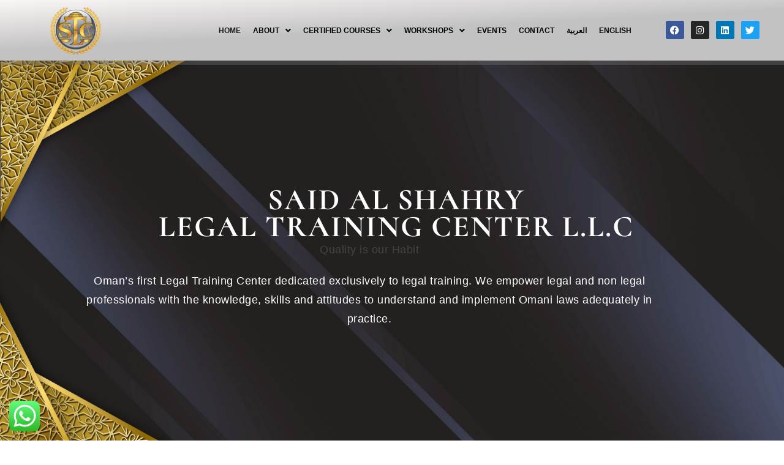

--- FILE ---
content_type: text/css
request_url: https://sltc-edu.net/wp-content/uploads/elementor/css/post-121.css?ver=1767119372
body_size: 3034
content:
.elementor-121 .elementor-element.elementor-element-6bd72b64:not(.elementor-motion-effects-element-type-background), .elementor-121 .elementor-element.elementor-element-6bd72b64 > .elementor-motion-effects-container > .elementor-motion-effects-layer{background-image:url("https://sltc-edu.net/wp-content/uploads/2023/10/sas-72-x-37-in-2.png");background-position:center right;background-size:cover;}.elementor-121 .elementor-element.elementor-element-6bd72b64 > .elementor-background-overlay{background-color:#000000;opacity:0;transition:background 0.3s, border-radius 0.3s, opacity 0.3s;}.elementor-121 .elementor-element.elementor-element-6bd72b64 > .elementor-container{max-width:1383px;}.elementor-121 .elementor-element.elementor-element-6bd72b64{transition:background 0.3s, border 0.3s, border-radius 0.3s, box-shadow 0.3s;padding:0px 0px 0px 0px;}.elementor-121 .elementor-element.elementor-element-10d2762c > .elementor-element-populated >  .elementor-background-overlay{opacity:0.16;}.elementor-121 .elementor-element.elementor-element-10d2762c > .elementor-element-populated, .elementor-121 .elementor-element.elementor-element-10d2762c > .elementor-element-populated > .elementor-background-overlay, .elementor-121 .elementor-element.elementor-element-10d2762c > .elementor-background-slideshow{border-radius:0px 0px 0px 0px;}.elementor-121 .elementor-element.elementor-element-10d2762c > .elementor-element-populated{transition:background 0.3s, border 0.3s, border-radius 0.3s, box-shadow 0.3s;padding:0px 0px 0px 0px;}.elementor-121 .elementor-element.elementor-element-10d2762c > .elementor-element-populated > .elementor-background-overlay{transition:background 0.3s, border-radius 0.3s, opacity 0.3s;}.elementor-121 .elementor-element.elementor-element-17c69f25 > .elementor-container{max-width:1333px;min-height:70vh;}.elementor-121 .elementor-element.elementor-element-17c69f25{transition:background 0.3s, border 0.3s, border-radius 0.3s, box-shadow 0.3s;margin-top:0px;margin-bottom:0px;padding:70px 0px 70px 0px;}.elementor-121 .elementor-element.elementor-element-17c69f25 > .elementor-background-overlay{transition:background 0.3s, border-radius 0.3s, opacity 0.3s;}.elementor-bc-flex-widget .elementor-121 .elementor-element.elementor-element-b332e93.elementor-column .elementor-widget-wrap{align-items:center;}.elementor-121 .elementor-element.elementor-element-b332e93.elementor-column.elementor-element[data-element_type="column"] > .elementor-widget-wrap.elementor-element-populated{align-content:center;align-items:center;}.elementor-121 .elementor-element.elementor-element-b332e93 > .elementor-element-populated >  .elementor-background-overlay{opacity:0.5;}.elementor-121 .elementor-element.elementor-element-b332e93 > .elementor-element-populated{transition:background 0.3s, border 0.3s, border-radius 0.3s, box-shadow 0.3s;margin:0px 69px 0px 70px;--e-column-margin-right:69px;--e-column-margin-left:70px;padding:0px 22px 0px 34px;}.elementor-121 .elementor-element.elementor-element-b332e93 > .elementor-element-populated > .elementor-background-overlay{transition:background 0.3s, border-radius 0.3s, opacity 0.3s;}.elementor-121 .elementor-element.elementor-element-10797b5e{width:var( --container-widget-width, 100% );max-width:100%;--container-widget-width:100%;--container-widget-flex-grow:0;text-align:center;}.elementor-121 .elementor-element.elementor-element-10797b5e.elementor-element{--flex-grow:0;--flex-shrink:0;}.elementor-121 .elementor-element.elementor-element-10797b5e .elementor-heading-title{font-size:49px;font-weight:900;line-height:44px;color:#FFFFFF;}.elementor-121 .elementor-element.elementor-element-472b1364 > .elementor-widget-container{padding:0px 87px 0px 0px;}.elementor-121 .elementor-element.elementor-element-472b1364{text-align:center;}.elementor-121 .elementor-element.elementor-element-472b1364 .elementor-heading-title{font-family:"Helvetica", Sans-serif;font-size:18px;line-height:31px;letter-spacing:0.5px;mix-blend-mode:overlay;color:#FFFFFF;}.elementor-121 .elementor-element.elementor-element-9d0c6d7 > .elementor-widget-container{padding:0px 87px 0px 0px;}.elementor-121 .elementor-element.elementor-element-9d0c6d7{text-align:center;}.elementor-121 .elementor-element.elementor-element-9d0c6d7 .elementor-heading-title{font-family:"Helvetica", Sans-serif;font-size:18px;line-height:31px;letter-spacing:0.5px;color:#FFFFFF;}.elementor-121 .elementor-element.elementor-element-72368dc6 > .elementor-container{max-width:1316px;}.elementor-121 .elementor-element.elementor-element-72368dc6{margin-top:-1px;margin-bottom:0px;}.elementor-121 .elementor-element.elementor-element-5d49764e:not(.elementor-motion-effects-element-type-background) > .elementor-widget-wrap, .elementor-121 .elementor-element.elementor-element-5d49764e > .elementor-widget-wrap > .elementor-motion-effects-container > .elementor-motion-effects-layer{background-color:transparent;background-image:linear-gradient(180deg, #616167 0%, #111111 100%);}.elementor-121 .elementor-element.elementor-element-5d49764e:hover > .elementor-element-populated{background-color:transparent;background-image:linear-gradient(180deg, #000000 0%, #656464 100%);}.elementor-121 .elementor-element.elementor-element-5d49764e > .elementor-element-populated{transition:background 0s, border 0.3s, border-radius 0.3s, box-shadow 0.3s;margin:0px 0px 0px 0px;--e-column-margin-right:0px;--e-column-margin-left:0px;padding:0px 0px 0px 0px;}.elementor-121 .elementor-element.elementor-element-5d49764e > .elementor-element-populated > .elementor-background-overlay{transition:background 0s, border-radius 0.3s, opacity 0s;}.elementor-121 .elementor-element.elementor-element-4f212e24 > .elementor-widget-container{padding:30px 50px 30px 50px;}.elementor-121 .elementor-element.elementor-element-4f212e24.elementor-position-right .elementor-image-box-img{margin-left:15px;}.elementor-121 .elementor-element.elementor-element-4f212e24.elementor-position-left .elementor-image-box-img{margin-right:15px;}.elementor-121 .elementor-element.elementor-element-4f212e24.elementor-position-top .elementor-image-box-img{margin-bottom:15px;}.elementor-121 .elementor-element.elementor-element-4f212e24 .elementor-image-box-wrapper .elementor-image-box-img{width:28%;}.elementor-121 .elementor-element.elementor-element-4f212e24 .elementor-image-box-img img{transition-duration:0.3s;}.elementor-121 .elementor-element.elementor-element-4f212e24 .elementor-image-box-title{font-family:var( --e-global-typography-primary-font-family ), Sans-serif;font-size:var( --e-global-typography-primary-font-size );font-weight:var( --e-global-typography-primary-font-weight );letter-spacing:var( --e-global-typography-primary-letter-spacing );color:var( --e-global-color-accent );}.elementor-121 .elementor-element.elementor-element-4f212e24 .elementor-image-box-description{font-family:var( --e-global-typography-text-font-family ), Sans-serif;font-size:var( --e-global-typography-text-font-size );font-weight:var( --e-global-typography-text-font-weight );letter-spacing:var( --e-global-typography-text-letter-spacing );color:#C6C6C6;}.elementor-121 .elementor-element.elementor-element-20021e39:not(.elementor-motion-effects-element-type-background) > .elementor-widget-wrap, .elementor-121 .elementor-element.elementor-element-20021e39 > .elementor-widget-wrap > .elementor-motion-effects-container > .elementor-motion-effects-layer{background-color:transparent;background-image:linear-gradient(180deg, #333333 0%, #000000 100%);}.elementor-121 .elementor-element.elementor-element-20021e39:hover > .elementor-element-populated{background-color:transparent;background-image:linear-gradient(180deg, #202020 0%, #656666 100%);}.elementor-121 .elementor-element.elementor-element-20021e39 > .elementor-element-populated{transition:background 0s, border 0.3s, border-radius 0.3s, box-shadow 0.3s;margin:0px 0px 0px 0px;--e-column-margin-right:0px;--e-column-margin-left:0px;padding:0px 0px 0px 0px;}.elementor-121 .elementor-element.elementor-element-20021e39 > .elementor-element-populated > .elementor-background-overlay{transition:background 0s, border-radius 0.3s, opacity 0s;}.elementor-121 .elementor-element.elementor-element-4aeb133e > .elementor-widget-container{padding:30px 50px 30px 50px;}.elementor-121 .elementor-element.elementor-element-4aeb133e.elementor-position-right .elementor-image-box-img{margin-left:15px;}.elementor-121 .elementor-element.elementor-element-4aeb133e.elementor-position-left .elementor-image-box-img{margin-right:15px;}.elementor-121 .elementor-element.elementor-element-4aeb133e.elementor-position-top .elementor-image-box-img{margin-bottom:15px;}.elementor-121 .elementor-element.elementor-element-4aeb133e .elementor-image-box-wrapper .elementor-image-box-img{width:28%;}.elementor-121 .elementor-element.elementor-element-4aeb133e .elementor-image-box-img img{transition-duration:0.3s;}.elementor-121 .elementor-element.elementor-element-4aeb133e .elementor-image-box-title{font-family:var( --e-global-typography-primary-font-family ), Sans-serif;font-size:var( --e-global-typography-primary-font-size );font-weight:var( --e-global-typography-primary-font-weight );letter-spacing:var( --e-global-typography-primary-letter-spacing );color:var( --e-global-color-accent );}.elementor-121 .elementor-element.elementor-element-4aeb133e .elementor-image-box-description{font-family:var( --e-global-typography-text-font-family ), Sans-serif;font-size:var( --e-global-typography-text-font-size );font-weight:var( --e-global-typography-text-font-weight );letter-spacing:var( --e-global-typography-text-letter-spacing );color:#C6C6C6;}.elementor-121 .elementor-element.elementor-element-48e1417f:not(.elementor-motion-effects-element-type-background) > .elementor-widget-wrap, .elementor-121 .elementor-element.elementor-element-48e1417f > .elementor-widget-wrap > .elementor-motion-effects-container > .elementor-motion-effects-layer{background-color:transparent;background-image:linear-gradient(180deg, var( --e-global-color-4084969 ) 0%, #666666 100%);}.elementor-121 .elementor-element.elementor-element-48e1417f:hover > .elementor-element-populated{background-color:transparent;background-image:linear-gradient(180deg, var( --e-global-color-4084969 ) 0%, #717272 100%);}.elementor-121 .elementor-element.elementor-element-48e1417f > .elementor-element-populated{transition:background 0s, border 0.3s, border-radius 0.3s, box-shadow 0.3s;margin:0px 0px 0px 0px;--e-column-margin-right:0px;--e-column-margin-left:0px;padding:0px 0px 0px 0px;}.elementor-121 .elementor-element.elementor-element-48e1417f > .elementor-element-populated > .elementor-background-overlay{transition:background 0s, border-radius 0.3s, opacity 0s;}.elementor-121 .elementor-element.elementor-element-78eaa7ff > .elementor-widget-container{padding:30px 50px 30px 50px;}.elementor-121 .elementor-element.elementor-element-78eaa7ff.elementor-position-right .elementor-image-box-img{margin-left:15px;}.elementor-121 .elementor-element.elementor-element-78eaa7ff.elementor-position-left .elementor-image-box-img{margin-right:15px;}.elementor-121 .elementor-element.elementor-element-78eaa7ff.elementor-position-top .elementor-image-box-img{margin-bottom:15px;}.elementor-121 .elementor-element.elementor-element-78eaa7ff .elementor-image-box-wrapper .elementor-image-box-img{width:28%;}.elementor-121 .elementor-element.elementor-element-78eaa7ff .elementor-image-box-img img{transition-duration:0.3s;}.elementor-121 .elementor-element.elementor-element-78eaa7ff .elementor-image-box-title{font-family:var( --e-global-typography-primary-font-family ), Sans-serif;font-size:var( --e-global-typography-primary-font-size );font-weight:var( --e-global-typography-primary-font-weight );letter-spacing:var( --e-global-typography-primary-letter-spacing );color:var( --e-global-color-accent );}.elementor-121 .elementor-element.elementor-element-78eaa7ff .elementor-image-box-description{font-family:var( --e-global-typography-text-font-family ), Sans-serif;font-size:var( --e-global-typography-text-font-size );font-weight:var( --e-global-typography-text-font-weight );letter-spacing:var( --e-global-typography-text-letter-spacing );color:#C6C6C6;}.elementor-121 .elementor-element.elementor-element-3f33f6f > .elementor-container{max-width:1264px;}.elementor-121 .elementor-element.elementor-element-3f33f6f{padding:50px 0px 50px 0px;}.elementor-bc-flex-widget .elementor-121 .elementor-element.elementor-element-d49fc39.elementor-column .elementor-widget-wrap{align-items:center;}.elementor-121 .elementor-element.elementor-element-d49fc39.elementor-column.elementor-element[data-element_type="column"] > .elementor-widget-wrap.elementor-element-populated{align-content:center;align-items:center;}.elementor-121 .elementor-element.elementor-element-3d7a0fa > .elementor-widget-container{margin:0px 0px 0px 0px;padding:0px 0px 0px 0px;}.elementor-121 .elementor-element.elementor-element-3d7a0fa .elementor-heading-title{color:#000000;}.elementor-121 .elementor-element.elementor-element-d5dd4e7{width:var( --container-widget-width, 522px );max-width:522px;--container-widget-width:522px;--container-widget-flex-grow:0;}.elementor-121 .elementor-element.elementor-element-d5dd4e7 .elementor-heading-title{font-family:"Tahoma", Sans-serif;font-size:16px;line-height:28px;color:#000000;}.elementor-121 .elementor-element.elementor-element-7f6c492{--spacer-size:10px;}.elementor-121 .elementor-element.elementor-element-3597953 .elementor-button{background-color:var( --e-global-color-4084969 );font-family:"Poppins", Sans-serif;font-size:18px;font-weight:400;text-transform:capitalize;letter-spacing:1px;fill:var( --e-global-color-accent );color:var( --e-global-color-accent );padding:15px 25px 15px 25px;}.elementor-121 .elementor-element.elementor-element-3597953 .elementor-button:hover, .elementor-121 .elementor-element.elementor-element-3597953 .elementor-button:focus{background-color:var( --e-global-color-8ec98cb );color:var( --e-global-color-4084969 );}.elementor-121 .elementor-element.elementor-element-3597953 > .elementor-widget-container{margin:0px 0px 0px 0px;}.elementor-121 .elementor-element.elementor-element-3597953 .elementor-button:hover svg, .elementor-121 .elementor-element.elementor-element-3597953 .elementor-button:focus svg{fill:var( --e-global-color-4084969 );}.elementor-121 .elementor-element.elementor-element-a0d2119 > .elementor-widget-container{margin:0px 0px 0px 0px;padding:20px 0px 0px 0px;}.elementor-121 .elementor-element.elementor-element-a0d2119{text-align:center;}.elementor-121 .elementor-element.elementor-element-a0d2119 img{width:100%;max-width:100%;height:407px;}.elementor-121 .elementor-element.elementor-element-335fb63:not(.elementor-motion-effects-element-type-background), .elementor-121 .elementor-element.elementor-element-335fb63 > .elementor-motion-effects-container > .elementor-motion-effects-layer{background-image:url("https://sltc-edu.net/wp-content/uploads/2023/09/uniico032.png");}.elementor-121 .elementor-element.elementor-element-335fb63 > .elementor-background-overlay{background-color:#FFFEFE;opacity:0.9;transition:background 0.3s, border-radius 0.3s, opacity 0.3s;}.elementor-121 .elementor-element.elementor-element-335fb63 > .elementor-container{max-width:1264px;}.elementor-121 .elementor-element.elementor-element-335fb63{transition:background 0.3s, border 0.3s, border-radius 0.3s, box-shadow 0.3s;padding:70px 0px 70px 0px;}.elementor-121 .elementor-element.elementor-element-1063569 > .elementor-widget-container{margin:0px 0px 0px 0px;padding:0px 0px 0px 0px;}.elementor-121 .elementor-element.elementor-element-1063569{text-align:center;}.elementor-121 .elementor-element.elementor-element-1063569 img{width:100%;}.elementor-bc-flex-widget .elementor-121 .elementor-element.elementor-element-b7ebeb9.elementor-column .elementor-widget-wrap{align-items:center;}.elementor-121 .elementor-element.elementor-element-b7ebeb9.elementor-column.elementor-element[data-element_type="column"] > .elementor-widget-wrap.elementor-element-populated{align-content:center;align-items:center;}.elementor-121 .elementor-element.elementor-element-632a278 .elementor-heading-title{text-transform:uppercase;color:var( --e-global-color-dfb9e15 );}.elementor-121 .elementor-element.elementor-element-a82572f{width:var( --container-widget-width, 522px );max-width:522px;--container-widget-width:522px;--container-widget-flex-grow:0;}.elementor-121 .elementor-element.elementor-element-a82572f .elementor-heading-title{font-family:"Tahoma", Sans-serif;font-size:16px;line-height:28px;color:#000000;}.elementor-121 .elementor-element.elementor-element-6eb89f9{--spacer-size:10px;}.elementor-121 .elementor-element.elementor-element-591e846 .elementor-button{background-color:var( --e-global-color-4084969 );font-family:"Poppins", Sans-serif;font-size:18px;font-weight:400;text-transform:capitalize;letter-spacing:1px;fill:var( --e-global-color-accent );color:var( --e-global-color-accent );padding:15px 25px 15px 25px;}.elementor-121 .elementor-element.elementor-element-591e846 .elementor-button:hover, .elementor-121 .elementor-element.elementor-element-591e846 .elementor-button:focus{background-color:var( --e-global-color-8ec98cb );color:var( --e-global-color-4084969 );}.elementor-121 .elementor-element.elementor-element-591e846 > .elementor-widget-container{margin:0px 0px 0px 0px;}.elementor-121 .elementor-element.elementor-element-591e846 .elementor-button:hover svg, .elementor-121 .elementor-element.elementor-element-591e846 .elementor-button:focus svg{fill:var( --e-global-color-4084969 );}.elementor-121 .elementor-element.elementor-element-8e2bb4c > .elementor-background-overlay{background-color:#FFFEFE;opacity:0;transition:background 0.3s, border-radius 0.3s, opacity 0.3s;}.elementor-121 .elementor-element.elementor-element-8e2bb4c > .elementor-container{max-width:1264px;}.elementor-121 .elementor-element.elementor-element-8e2bb4c{transition:background 0.3s, border 0.3s, border-radius 0.3s, box-shadow 0.3s;padding:100px 0px 0px 0px;}.elementor-bc-flex-widget .elementor-121 .elementor-element.elementor-element-bfb13a7.elementor-column .elementor-widget-wrap{align-items:center;}.elementor-121 .elementor-element.elementor-element-bfb13a7.elementor-column.elementor-element[data-element_type="column"] > .elementor-widget-wrap.elementor-element-populated{align-content:center;align-items:center;}.elementor-121 .elementor-element.elementor-element-d884bda .elementor-heading-title{color:var( --e-global-color-dfb9e15 );}.elementor-121 .elementor-element.elementor-element-b51b343{width:var( --container-widget-width, 522px );max-width:522px;--container-widget-width:522px;--container-widget-flex-grow:0;}.elementor-121 .elementor-element.elementor-element-b51b343 .elementor-heading-title{font-family:"Tahoma", Sans-serif;font-size:16px;line-height:28px;color:#000000;}.elementor-121 .elementor-element.elementor-element-bc38cd1{--spacer-size:10px;}.elementor-121 .elementor-element.elementor-element-5fba9b6 .elementor-button{background-color:var( --e-global-color-4084969 );font-family:"Poppins", Sans-serif;font-size:18px;font-weight:400;text-transform:capitalize;letter-spacing:1px;fill:var( --e-global-color-accent );color:var( --e-global-color-accent );padding:15px 25px 15px 25px;}.elementor-121 .elementor-element.elementor-element-5fba9b6 .elementor-button:hover, .elementor-121 .elementor-element.elementor-element-5fba9b6 .elementor-button:focus{background-color:var( --e-global-color-8ec98cb );color:var( --e-global-color-4084969 );}.elementor-121 .elementor-element.elementor-element-5fba9b6 > .elementor-widget-container{margin:0px 0px 0px 0px;}.elementor-121 .elementor-element.elementor-element-5fba9b6 .elementor-button:hover svg, .elementor-121 .elementor-element.elementor-element-5fba9b6 .elementor-button:focus svg{fill:var( --e-global-color-4084969 );}.elementor-121 .elementor-element.elementor-element-08fbc0d{margin-top:0px;margin-bottom:20px;}.elementor-121 .elementor-element.elementor-element-858dbaa:hover > .elementor-element-populated{background-color:#5ED5AA0D;}.elementor-121 .elementor-element.elementor-element-858dbaa > .elementor-element-populated{margin:0px 40px 0px 0px;--e-column-margin-right:40px;--e-column-margin-left:0px;padding:0px 0px 20px 0px;}.elementor-121 .elementor-element.elementor-element-5f74336{--spacer-size:10px;}.elementor-121 .elementor-element.elementor-element-3548061 > .elementor-widget-container{margin:0px 0px 0px 0px;padding:0px 0px 0px 0px;}.elementor-121 .elementor-element.elementor-element-3548061{text-align:center;}.elementor-121 .elementor-element.elementor-element-3548061 img{width:100%;}.elementor-121 .elementor-element.elementor-element-226d81a > .elementor-container{max-width:1281px;}.elementor-121 .elementor-element.elementor-element-226d81a{padding:50px 0px 50px 0px;}.elementor-121 .elementor-element.elementor-element-28a08b5 .elementor-heading-title{color:#000000;}.elementor-121 .elementor-element.elementor-element-2b1c8288 > .elementor-container{max-width:1600px;}.elementor-121 .elementor-element.elementor-element-54dc644b img{width:100%;transition-duration:0.5s;box-shadow:0px 0px 10px 0px rgba(0, 0, 0, 0.18);}.elementor-121 .elementor-element.elementor-element-54dc644b:hover img{filter:brightness( 70% ) contrast( 100% ) saturate( 100% ) blur( 0px ) hue-rotate( 0deg );}.elementor-121 .elementor-element.elementor-element-22541c6e > .elementor-widget-container{background-color:#FFFFFF;margin:-70px 75px 0px 0px;padding:20px 0px 20px 20px;border-style:solid;border-width:5px 0px 0px 0px;border-color:#FABA44;}.elementor-121 .elementor-element.elementor-element-22541c6e{text-align:left;}.elementor-121 .elementor-element.elementor-element-22541c6e .elementor-heading-title{color:#070707;}.elementor-121 .elementor-element.elementor-element-290af4b5 img{width:100%;transition-duration:0.5s;box-shadow:0px 0px 10px 0px rgba(0, 0, 0, 0.18);}.elementor-121 .elementor-element.elementor-element-290af4b5:hover img{filter:brightness( 70% ) contrast( 100% ) saturate( 100% ) blur( 0px ) hue-rotate( 0deg );}.elementor-121 .elementor-element.elementor-element-4b30c105 > .elementor-widget-container{background-color:#FFFFFF;margin:-70px 75px 0px 0px;padding:20px 0px 20px 20px;border-style:solid;border-width:5px 0px 0px 0px;border-color:#FABA44;}.elementor-121 .elementor-element.elementor-element-4b30c105{text-align:left;}.elementor-121 .elementor-element.elementor-element-4b30c105 .elementor-heading-title{color:#070707;}.elementor-121 .elementor-element.elementor-element-1a5767e1 img{width:100%;transition-duration:0.5s;box-shadow:0px 0px 10px 0px rgba(0, 0, 0, 0.18);}.elementor-121 .elementor-element.elementor-element-1a5767e1:hover img{filter:brightness( 70% ) contrast( 100% ) saturate( 100% ) blur( 0px ) hue-rotate( 0deg );}.elementor-121 .elementor-element.elementor-element-1fa743ea > .elementor-widget-container{background-color:#FFFFFF;margin:-70px 75px 0px 0px;padding:20px 0px 20px 20px;border-style:solid;border-width:5px 0px 0px 0px;border-color:#FABA44;}.elementor-121 .elementor-element.elementor-element-1fa743ea{text-align:left;}.elementor-121 .elementor-element.elementor-element-1fa743ea .elementor-heading-title{color:#070707;}.elementor-121 .elementor-element.elementor-element-5e67e13{--display:flex;}.elementor-121 .elementor-element.elementor-element-0ad4e07 > .elementor-widget-container{margin:0px 0px 70px 0px;}.elementor-121 .elementor-element.elementor-element-0ad4e07{text-align:center;}.elementor-121 .elementor-element.elementor-element-0ad4e07 .elementor-heading-title{color:var( --e-global-color-dfb9e15 );}.elementor-121 .elementor-element.elementor-element-c0dab9f{--display:flex;}.elementor-121 .elementor-element.elementor-element-6b06835{--e-image-carousel-slides-to-show:3;}.elementor-121 .elementor-element.elementor-element-6b06835 .elementor-image-carousel-wrapper .elementor-image-carousel .swiper-slide-image{border-style:solid;border-width:1px 1px 1px 1px;border-color:#CFB606;border-radius:5px 5px 5px 5px;}.elementor-121 .elementor-element.elementor-element-3942f57{--spacer-size:100px;}@media(max-width:1024px){.elementor-121 .elementor-element.elementor-element-4f212e24 > .elementor-widget-container{padding:20px 20px 20px 20px;}.elementor-121 .elementor-element.elementor-element-4f212e24 .elementor-image-box-wrapper .elementor-image-box-img{width:44%;}.elementor-121 .elementor-element.elementor-element-4f212e24 .elementor-image-box-title{font-size:var( --e-global-typography-primary-font-size );letter-spacing:var( --e-global-typography-primary-letter-spacing );}.elementor-121 .elementor-element.elementor-element-4f212e24 .elementor-image-box-description{font-size:var( --e-global-typography-text-font-size );letter-spacing:var( --e-global-typography-text-letter-spacing );}.elementor-121 .elementor-element.elementor-element-4aeb133e > .elementor-widget-container{padding:20px 20px 20px 20px;}.elementor-121 .elementor-element.elementor-element-4aeb133e .elementor-image-box-wrapper .elementor-image-box-img{width:44%;}.elementor-121 .elementor-element.elementor-element-4aeb133e .elementor-image-box-title{font-size:var( --e-global-typography-primary-font-size );letter-spacing:var( --e-global-typography-primary-letter-spacing );}.elementor-121 .elementor-element.elementor-element-4aeb133e .elementor-image-box-description{font-size:var( --e-global-typography-text-font-size );letter-spacing:var( --e-global-typography-text-letter-spacing );}.elementor-121 .elementor-element.elementor-element-78eaa7ff > .elementor-widget-container{padding:20px 20px 20px 20px;}.elementor-121 .elementor-element.elementor-element-78eaa7ff .elementor-image-box-wrapper .elementor-image-box-img{width:44%;}.elementor-121 .elementor-element.elementor-element-78eaa7ff .elementor-image-box-title{font-size:var( --e-global-typography-primary-font-size );letter-spacing:var( --e-global-typography-primary-letter-spacing );}.elementor-121 .elementor-element.elementor-element-78eaa7ff .elementor-image-box-description{font-size:var( --e-global-typography-text-font-size );letter-spacing:var( --e-global-typography-text-letter-spacing );}.elementor-121 .elementor-element.elementor-element-3f33f6f{padding:50px 0px 50px 0px;}.elementor-bc-flex-widget .elementor-121 .elementor-element.elementor-element-58c5282.elementor-column .elementor-widget-wrap{align-items:center;}.elementor-121 .elementor-element.elementor-element-58c5282.elementor-column.elementor-element[data-element_type="column"] > .elementor-widget-wrap.elementor-element-populated{align-content:center;align-items:center;}.elementor-121 .elementor-element.elementor-element-335fb63{padding:50px 0px 50px 0px;}.elementor-bc-flex-widget .elementor-121 .elementor-element.elementor-element-6b38c3a.elementor-column .elementor-widget-wrap{align-items:center;}.elementor-121 .elementor-element.elementor-element-6b38c3a.elementor-column.elementor-element[data-element_type="column"] > .elementor-widget-wrap.elementor-element-populated{align-content:center;align-items:center;}.elementor-121 .elementor-element.elementor-element-8e2bb4c{padding:50px 0px 50px 0px;}.elementor-121 .elementor-element.elementor-element-858dbaa > .elementor-element-populated{margin:0px 0px 0px 0px;--e-column-margin-right:0px;--e-column-margin-left:0px;}.elementor-bc-flex-widget .elementor-121 .elementor-element.elementor-element-b11f93f.elementor-column .elementor-widget-wrap{align-items:center;}.elementor-121 .elementor-element.elementor-element-b11f93f.elementor-column.elementor-element[data-element_type="column"] > .elementor-widget-wrap.elementor-element-populated{align-content:center;align-items:center;}.elementor-121 .elementor-element.elementor-element-54dc644b img{width:100%;}.elementor-121 .elementor-element.elementor-element-22541c6e > .elementor-widget-container{margin:-22% 38% 0% 3%;}.elementor-121 .elementor-element.elementor-element-290af4b5 img{width:100%;}.elementor-121 .elementor-element.elementor-element-4b30c105 > .elementor-widget-container{margin:-22% 38% 0% 3%;}.elementor-121 .elementor-element.elementor-element-1a5767e1 img{width:100%;}.elementor-121 .elementor-element.elementor-element-1fa743ea > .elementor-widget-container{margin:-22% 38% 0% 3%;}}@media(max-width:767px){.elementor-121 .elementor-element.elementor-element-6bd72b64:not(.elementor-motion-effects-element-type-background), .elementor-121 .elementor-element.elementor-element-6bd72b64 > .elementor-motion-effects-container > .elementor-motion-effects-layer{background-position:center left;}.elementor-121 .elementor-element.elementor-element-17c69f25{padding:0px 0px 0px 0px;}.elementor-121 .elementor-element.elementor-element-b332e93.elementor-column > .elementor-widget-wrap{justify-content:center;}.elementor-121 .elementor-element.elementor-element-b332e93 > .elementor-element-populated >  .elementor-background-overlay{opacity:0;}.elementor-121 .elementor-element.elementor-element-b332e93 > .elementor-element-populated{margin:40px 40px 40px 40px;--e-column-margin-right:40px;--e-column-margin-left:40px;padding:0px 0px 0px 0px;}.elementor-121 .elementor-element.elementor-element-10797b5e > .elementor-widget-container{padding:0px 0px 0px 0px;}.elementor-121 .elementor-element.elementor-element-10797b5e .elementor-heading-title{font-size:32px;line-height:1.1em;}.elementor-121 .elementor-element.elementor-element-472b1364 > .elementor-widget-container{padding:0px 0px 0px 0px;}.elementor-121 .elementor-element.elementor-element-472b1364 .elementor-heading-title{font-size:16px;line-height:1.6em;letter-spacing:-0.1px;}.elementor-121 .elementor-element.elementor-element-9d0c6d7 > .elementor-widget-container{padding:0px 0px 0px 0px;}.elementor-121 .elementor-element.elementor-element-9d0c6d7 .elementor-heading-title{font-size:16px;line-height:1.6em;letter-spacing:-0.1px;}.elementor-121 .elementor-element.elementor-element-72368dc6{margin-top:50px;margin-bottom:50px;}.elementor-121 .elementor-element.elementor-element-5d49764e > .elementor-element-populated{margin:10px 10px 10px 10px;--e-column-margin-right:10px;--e-column-margin-left:10px;padding:0px 0px 0px 0px;}.elementor-121 .elementor-element.elementor-element-4f212e24 > .elementor-widget-container{padding:20px 20px 20px 20px;}.elementor-121 .elementor-element.elementor-element-4f212e24 .elementor-image-box-img{margin-bottom:15px;}.elementor-121 .elementor-element.elementor-element-4f212e24 .elementor-image-box-wrapper .elementor-image-box-img{width:30%;}.elementor-121 .elementor-element.elementor-element-4f212e24 .elementor-image-box-title{font-size:var( --e-global-typography-primary-font-size );letter-spacing:var( --e-global-typography-primary-letter-spacing );}.elementor-121 .elementor-element.elementor-element-4f212e24 .elementor-image-box-description{font-size:var( --e-global-typography-text-font-size );letter-spacing:var( --e-global-typography-text-letter-spacing );}.elementor-121 .elementor-element.elementor-element-20021e39 > .elementor-element-populated{margin:10px 10px 10px 10px;--e-column-margin-right:10px;--e-column-margin-left:10px;padding:0px 0px 0px 0px;}.elementor-121 .elementor-element.elementor-element-4aeb133e > .elementor-widget-container{padding:20px 20px 20px 20px;}.elementor-121 .elementor-element.elementor-element-4aeb133e .elementor-image-box-img{margin-bottom:15px;}.elementor-121 .elementor-element.elementor-element-4aeb133e .elementor-image-box-wrapper .elementor-image-box-img{width:30%;}.elementor-121 .elementor-element.elementor-element-4aeb133e .elementor-image-box-title{font-size:var( --e-global-typography-primary-font-size );letter-spacing:var( --e-global-typography-primary-letter-spacing );}.elementor-121 .elementor-element.elementor-element-4aeb133e .elementor-image-box-description{font-size:var( --e-global-typography-text-font-size );letter-spacing:var( --e-global-typography-text-letter-spacing );}.elementor-121 .elementor-element.elementor-element-48e1417f > .elementor-element-populated{margin:10px 10px 10px 10px;--e-column-margin-right:10px;--e-column-margin-left:10px;padding:0px 0px 0px 0px;}.elementor-121 .elementor-element.elementor-element-78eaa7ff > .elementor-widget-container{padding:20px 20px 20px 20px;}.elementor-121 .elementor-element.elementor-element-78eaa7ff .elementor-image-box-img{margin-bottom:15px;}.elementor-121 .elementor-element.elementor-element-78eaa7ff .elementor-image-box-wrapper .elementor-image-box-img{width:30%;}.elementor-121 .elementor-element.elementor-element-78eaa7ff .elementor-image-box-title{font-size:var( --e-global-typography-primary-font-size );letter-spacing:var( --e-global-typography-primary-letter-spacing );}.elementor-121 .elementor-element.elementor-element-78eaa7ff .elementor-image-box-description{font-size:var( --e-global-typography-text-font-size );letter-spacing:var( --e-global-typography-text-letter-spacing );}.elementor-121 .elementor-element.elementor-element-3f33f6f{padding:0px 0px 50px 0px;}.elementor-121 .elementor-element.elementor-element-d49fc39 > .elementor-element-populated{padding:20px 20px 20px 20px;}.elementor-121 .elementor-element.elementor-element-a0d2119 img{height:237px;}.elementor-121 .elementor-element.elementor-element-335fb63{padding:50px 0px 50px 0px;}.elementor-121 .elementor-element.elementor-element-b7ebeb9 > .elementor-element-populated{padding:20px 20px 20px 20px;}.elementor-121 .elementor-element.elementor-element-8e2bb4c{padding:0px 0px 50px 0px;}.elementor-121 .elementor-element.elementor-element-bfb13a7 > .elementor-element-populated{padding:20px 20px 20px 20px;}.elementor-121 .elementor-element.elementor-element-858dbaa > .elementor-element-populated{margin:0px 0px 0px 0px;--e-column-margin-right:0px;--e-column-margin-left:0px;}.elementor-121 .elementor-element.elementor-element-226d81a{padding:0px 0px 0px 0px;}.elementor-121 .elementor-element.elementor-element-54dc644b img{width:100%;}.elementor-121 .elementor-element.elementor-element-22541c6e > .elementor-widget-container{margin:-70px 65px 0px 8px;}.elementor-121 .elementor-element.elementor-element-290af4b5 img{width:100%;}.elementor-121 .elementor-element.elementor-element-4b30c105 > .elementor-widget-container{margin:-70px 65px 0px 8px;}.elementor-121 .elementor-element.elementor-element-1a5767e1 img{width:100%;}.elementor-121 .elementor-element.elementor-element-1fa743ea > .elementor-widget-container{margin:-70px 65px 0px 8px;}.elementor-121 .elementor-element.elementor-element-0ad4e07 > .elementor-widget-container{margin:0px 0px 30px 0px;}}@media(max-width:1024px) and (min-width:768px){.elementor-121 .elementor-element.elementor-element-b332e93{width:100%;}}

--- FILE ---
content_type: text/css
request_url: https://sltc-edu.net/wp-content/uploads/elementor/css/post-191.css?ver=1767117421
body_size: 2398
content:
.elementor-191 .elementor-element.elementor-element-374468c > .elementor-container{max-width:1452px;}.elementor-191 .elementor-element.elementor-element-374468c:not(.elementor-motion-effects-element-type-background), .elementor-191 .elementor-element.elementor-element-374468c > .elementor-motion-effects-container > .elementor-motion-effects-layer{background-color:transparent;background-image:linear-gradient(177deg, #FFFAFA 0%, #7270716B 49%);}.elementor-191 .elementor-element.elementor-element-374468c{border-style:none;transition:background 0.3s, border 0.3s, border-radius 0.3s, box-shadow 0.3s;margin-top:-7px;margin-bottom:-7px;padding:0% 0% 0% 0%;}.elementor-191 .elementor-element.elementor-element-374468c > .elementor-background-overlay{transition:background 0.3s, border-radius 0.3s, opacity 0.3s;}.elementor-bc-flex-widget .elementor-191 .elementor-element.elementor-element-624a200.elementor-column .elementor-widget-wrap{align-items:flex-start;}.elementor-191 .elementor-element.elementor-element-624a200.elementor-column.elementor-element[data-element_type="column"] > .elementor-widget-wrap.elementor-element-populated{align-content:flex-start;align-items:flex-start;}.elementor-191 .elementor-element.elementor-element-624a200.elementor-column > .elementor-widget-wrap{justify-content:flex-start;}.elementor-191 .elementor-element.elementor-element-ed3b817{text-align:right;}.elementor-191 .elementor-element.elementor-element-ed3b817 img{width:58%;}.elementor-191 .elementor-element.elementor-element-ed3b817 > .elementor-widget-container{margin:0px 0px 0px 0px;padding:0px 0px 0px 0px;}.elementor-191 .elementor-element.elementor-element-ed3b817.elementor-element{--align-self:flex-start;--flex-grow:0;--flex-shrink:0;}.elementor-bc-flex-widget .elementor-191 .elementor-element.elementor-element-1e61172.elementor-column .elementor-widget-wrap{align-items:center;}.elementor-191 .elementor-element.elementor-element-1e61172.elementor-column.elementor-element[data-element_type="column"] > .elementor-widget-wrap.elementor-element-populated{align-content:center;align-items:center;}.elementor-191 .elementor-element.elementor-element-743cb05 .hfe-nav-menu__toggle{margin:0 auto;}.elementor-191 .elementor-element.elementor-element-743cb05 .menu-item a.hfe-menu-item{padding-left:10px;padding-right:10px;}.elementor-191 .elementor-element.elementor-element-743cb05 .menu-item a.hfe-sub-menu-item{padding-left:calc( 10px + 20px );padding-right:10px;}.elementor-191 .elementor-element.elementor-element-743cb05 .hfe-nav-menu__layout-vertical .menu-item ul ul a.hfe-sub-menu-item{padding-left:calc( 10px + 40px );padding-right:10px;}.elementor-191 .elementor-element.elementor-element-743cb05 .hfe-nav-menu__layout-vertical .menu-item ul ul ul a.hfe-sub-menu-item{padding-left:calc( 10px + 60px );padding-right:10px;}.elementor-191 .elementor-element.elementor-element-743cb05 .hfe-nav-menu__layout-vertical .menu-item ul ul ul ul a.hfe-sub-menu-item{padding-left:calc( 10px + 80px );padding-right:10px;}.elementor-191 .elementor-element.elementor-element-743cb05 .menu-item a.hfe-menu-item, .elementor-191 .elementor-element.elementor-element-743cb05 .menu-item a.hfe-sub-menu-item{padding-top:18px;padding-bottom:18px;}.elementor-191 .elementor-element.elementor-element-743cb05 a.hfe-menu-item, .elementor-191 .elementor-element.elementor-element-743cb05 a.hfe-sub-menu-item{font-family:"Arial", Sans-serif;font-size:12px;font-weight:600;text-transform:uppercase;letter-spacing:0px;}.elementor-191 .elementor-element.elementor-element-743cb05 .menu-item a.hfe-menu-item, .elementor-191 .elementor-element.elementor-element-743cb05 .sub-menu a.hfe-sub-menu-item{color:#000000;}.elementor-191 .elementor-element.elementor-element-743cb05 .menu-item a.hfe-menu-item:hover,
								.elementor-191 .elementor-element.elementor-element-743cb05 .sub-menu a.hfe-sub-menu-item:hover,
								.elementor-191 .elementor-element.elementor-element-743cb05 .menu-item.current-menu-item a.hfe-menu-item,
								.elementor-191 .elementor-element.elementor-element-743cb05 .menu-item a.hfe-menu-item.highlighted,
								.elementor-191 .elementor-element.elementor-element-743cb05 .menu-item a.hfe-menu-item:focus{color:#171616;}.elementor-191 .elementor-element.elementor-element-743cb05 .menu-item.current-menu-item a.hfe-menu-item,
								.elementor-191 .elementor-element.elementor-element-743cb05 .menu-item.current-menu-ancestor a.hfe-menu-item{color:#1E1D1D;}.elementor-191 .elementor-element.elementor-element-743cb05 .sub-menu a.hfe-sub-menu-item,
								.elementor-191 .elementor-element.elementor-element-743cb05 .elementor-menu-toggle,
								.elementor-191 .elementor-element.elementor-element-743cb05 nav.hfe-dropdown li a.hfe-menu-item,
								.elementor-191 .elementor-element.elementor-element-743cb05 nav.hfe-dropdown li a.hfe-sub-menu-item,
								.elementor-191 .elementor-element.elementor-element-743cb05 nav.hfe-dropdown-expandible li a.hfe-menu-item,
								.elementor-191 .elementor-element.elementor-element-743cb05 nav.hfe-dropdown-expandible li a.hfe-sub-menu-item{color:#FFFFFF;}.elementor-191 .elementor-element.elementor-element-743cb05 .sub-menu,
								.elementor-191 .elementor-element.elementor-element-743cb05 nav.hfe-dropdown,
								.elementor-191 .elementor-element.elementor-element-743cb05 nav.hfe-dropdown-expandible,
								.elementor-191 .elementor-element.elementor-element-743cb05 nav.hfe-dropdown .menu-item a.hfe-menu-item,
								.elementor-191 .elementor-element.elementor-element-743cb05 nav.hfe-dropdown .menu-item a.hfe-sub-menu-item{background-color:#161616;}.elementor-191 .elementor-element.elementor-element-743cb05 .sub-menu a.hfe-sub-menu-item:hover,
								.elementor-191 .elementor-element.elementor-element-743cb05 .elementor-menu-toggle:hover,
								.elementor-191 .elementor-element.elementor-element-743cb05 nav.hfe-dropdown li a.hfe-menu-item:hover,
								.elementor-191 .elementor-element.elementor-element-743cb05 nav.hfe-dropdown li a.hfe-sub-menu-item:hover,
								.elementor-191 .elementor-element.elementor-element-743cb05 nav.hfe-dropdown-expandible li a.hfe-menu-item:hover,
								.elementor-191 .elementor-element.elementor-element-743cb05 nav.hfe-dropdown-expandible li a.hfe-sub-menu-item:hover{color:#EBD15A;}.elementor-191 .elementor-element.elementor-element-743cb05 .sub-menu .menu-item.current-menu-item a.hfe-sub-menu-item.hfe-sub-menu-item-active,
							.elementor-191 .elementor-element.elementor-element-743cb05 nav.hfe-dropdown .menu-item.current-menu-item a.hfe-menu-item,
							.elementor-191 .elementor-element.elementor-element-743cb05 nav.hfe-dropdown .menu-item.current-menu-ancestor a.hfe-menu-item,
							.elementor-191 .elementor-element.elementor-element-743cb05 nav.hfe-dropdown .sub-menu .menu-item.current-menu-item a.hfe-sub-menu-item.hfe-sub-menu-item-active
							{color:#FFFFFF;}
							.elementor-191 .elementor-element.elementor-element-743cb05 .sub-menu li a.hfe-sub-menu-item,
							.elementor-191 .elementor-element.elementor-element-743cb05 nav.hfe-dropdown li a.hfe-sub-menu-item,
							.elementor-191 .elementor-element.elementor-element-743cb05 nav.hfe-dropdown li a.hfe-menu-item,
							.elementor-191 .elementor-element.elementor-element-743cb05 nav.hfe-dropdown-expandible li a.hfe-menu-item,
							.elementor-191 .elementor-element.elementor-element-743cb05 nav.hfe-dropdown-expandible li a.hfe-sub-menu-item{line-height:21px;}.elementor-191 .elementor-element.elementor-element-743cb05 ul.sub-menu{width:331px;}.elementor-191 .elementor-element.elementor-element-743cb05 .sub-menu li a.hfe-sub-menu-item,
						.elementor-191 .elementor-element.elementor-element-743cb05 nav.hfe-dropdown li a.hfe-menu-item,
						.elementor-191 .elementor-element.elementor-element-743cb05 nav.hfe-dropdown-expandible li a.hfe-menu-item{padding-left:15px;padding-right:15px;}.elementor-191 .elementor-element.elementor-element-743cb05 nav.hfe-dropdown-expandible a.hfe-sub-menu-item,
						.elementor-191 .elementor-element.elementor-element-743cb05 nav.hfe-dropdown li a.hfe-sub-menu-item{padding-left:calc( 15px + 20px );padding-right:15px;}.elementor-191 .elementor-element.elementor-element-743cb05 .hfe-dropdown .menu-item ul ul a.hfe-sub-menu-item,
						.elementor-191 .elementor-element.elementor-element-743cb05 .hfe-dropdown-expandible .menu-item ul ul a.hfe-sub-menu-item{padding-left:calc( 15px + 40px );padding-right:15px;}.elementor-191 .elementor-element.elementor-element-743cb05 .hfe-dropdown .menu-item ul ul ul a.hfe-sub-menu-item,
						.elementor-191 .elementor-element.elementor-element-743cb05 .hfe-dropdown-expandible .menu-item ul ul ul a.hfe-sub-menu-item{padding-left:calc( 15px + 60px );padding-right:15px;}.elementor-191 .elementor-element.elementor-element-743cb05 .hfe-dropdown .menu-item ul ul ul ul a.hfe-sub-menu-item,
						.elementor-191 .elementor-element.elementor-element-743cb05 .hfe-dropdown-expandible .menu-item ul ul ul ul a.hfe-sub-menu-item{padding-left:calc( 15px + 80px );padding-right:15px;}.elementor-191 .elementor-element.elementor-element-743cb05 .sub-menu a.hfe-sub-menu-item,
						 .elementor-191 .elementor-element.elementor-element-743cb05 nav.hfe-dropdown li a.hfe-menu-item,
						 .elementor-191 .elementor-element.elementor-element-743cb05 nav.hfe-dropdown li a.hfe-sub-menu-item,
						 .elementor-191 .elementor-element.elementor-element-743cb05 nav.hfe-dropdown-expandible li a.hfe-menu-item,
						 .elementor-191 .elementor-element.elementor-element-743cb05 nav.hfe-dropdown-expandible li a.hfe-sub-menu-item{padding-top:19px;padding-bottom:19px;}.elementor-191 .elementor-element.elementor-element-743cb05 nav.hfe-nav-menu__layout-horizontal:not(.hfe-dropdown) ul.sub-menu, .elementor-191 .elementor-element.elementor-element-743cb05 nav.hfe-nav-menu__layout-expandible.menu-is-active, .elementor-191 .elementor-element.elementor-element-743cb05 nav.hfe-nav-menu__layout-vertical:not(.hfe-dropdown) ul.sub-menu{margin-top:4px;}.elementor-191 .elementor-element.elementor-element-743cb05 .hfe-dropdown.menu-is-active{margin-top:4px;}.elementor-191 .elementor-element.elementor-element-743cb05 .sub-menu li.menu-item:not(:last-child),
						.elementor-191 .elementor-element.elementor-element-743cb05 nav.hfe-dropdown li.menu-item:not(:last-child),
						.elementor-191 .elementor-element.elementor-element-743cb05 nav.hfe-dropdown-expandible li.menu-item:not(:last-child){border-bottom-style:solid;border-bottom-color:#c4c4c4;border-bottom-width:1px;}.elementor-bc-flex-widget .elementor-191 .elementor-element.elementor-element-b4437e5.elementor-column .elementor-widget-wrap{align-items:center;}.elementor-191 .elementor-element.elementor-element-b4437e5.elementor-column.elementor-element[data-element_type="column"] > .elementor-widget-wrap.elementor-element-populated{align-content:center;align-items:center;}.elementor-191 .elementor-element.elementor-element-9de4888{--grid-template-columns:repeat(0, auto);--icon-size:15px;--grid-column-gap:5px;--grid-row-gap:0px;}.elementor-191 .elementor-element.elementor-element-9de4888 .elementor-widget-container{text-align:center;}.elementor-191 .elementor-element.elementor-element-8315797{--display:flex;--flex-direction:row;--container-widget-width:initial;--container-widget-height:100%;--container-widget-flex-grow:1;--container-widget-align-self:stretch;--flex-wrap-mobile:wrap;--gap:0px 0px;--row-gap:0px;--column-gap:0px;}.elementor-191 .elementor-element.elementor-element-8315797:not(.elementor-motion-effects-element-type-background), .elementor-191 .elementor-element.elementor-element-8315797 > .elementor-motion-effects-container > .elementor-motion-effects-layer{background-color:transparent;background-image:linear-gradient(175deg, #FFFFFF 0%, #7270716B 49%);}.elementor-191 .elementor-element.elementor-element-afc2af4{--display:flex;--flex-direction:column;--container-widget-width:100%;--container-widget-height:initial;--container-widget-flex-grow:0;--container-widget-align-self:initial;--flex-wrap-mobile:wrap;}.elementor-191 .elementor-element.elementor-element-afc2af4.e-con{--flex-grow:0;--flex-shrink:0;}.elementor-191 .elementor-element.elementor-element-2e8ecd4{text-align:right;}.elementor-191 .elementor-element.elementor-element-2e8ecd4 img{width:58%;}.elementor-191 .elementor-element.elementor-element-2e8ecd4 > .elementor-widget-container{margin:0px 0px 0px 0px;padding:0px 0px 0px 0px;}.elementor-191 .elementor-element.elementor-element-2e8ecd4.elementor-element{--align-self:flex-start;--flex-grow:0;--flex-shrink:0;}.elementor-191 .elementor-element.elementor-element-d105913{--display:flex;--flex-direction:row;--container-widget-width:initial;--container-widget-height:100%;--container-widget-flex-grow:1;--container-widget-align-self:stretch;--flex-wrap-mobile:wrap;--gap:0px 0px;--row-gap:0px;--column-gap:0px;}.elementor-191 .elementor-element.elementor-element-d105913:not(.elementor-motion-effects-element-type-background), .elementor-191 .elementor-element.elementor-element-d105913 > .elementor-motion-effects-container > .elementor-motion-effects-layer{background-color:transparent;background-image:linear-gradient(175deg, #FFFFFF 0%, #7270716B 49%);}.elementor-191 .elementor-element.elementor-element-b564334{--display:flex;--flex-direction:column;--container-widget-width:100%;--container-widget-height:initial;--container-widget-flex-grow:0;--container-widget-align-self:initial;--flex-wrap-mobile:wrap;}.elementor-191 .elementor-element.elementor-element-b564334.e-con{--flex-grow:0;--flex-shrink:0;}.elementor-191 .elementor-element.elementor-element-ad3ad5c .hfe-nav-menu__toggle{margin:0 auto;}.elementor-191 .elementor-element.elementor-element-ad3ad5c .menu-item a.hfe-menu-item{padding-left:15px;padding-right:15px;}.elementor-191 .elementor-element.elementor-element-ad3ad5c .menu-item a.hfe-sub-menu-item{padding-left:calc( 15px + 20px );padding-right:15px;}.elementor-191 .elementor-element.elementor-element-ad3ad5c .hfe-nav-menu__layout-vertical .menu-item ul ul a.hfe-sub-menu-item{padding-left:calc( 15px + 40px );padding-right:15px;}.elementor-191 .elementor-element.elementor-element-ad3ad5c .hfe-nav-menu__layout-vertical .menu-item ul ul ul a.hfe-sub-menu-item{padding-left:calc( 15px + 60px );padding-right:15px;}.elementor-191 .elementor-element.elementor-element-ad3ad5c .hfe-nav-menu__layout-vertical .menu-item ul ul ul ul a.hfe-sub-menu-item{padding-left:calc( 15px + 80px );padding-right:15px;}.elementor-191 .elementor-element.elementor-element-ad3ad5c .menu-item a.hfe-menu-item, .elementor-191 .elementor-element.elementor-element-ad3ad5c .menu-item a.hfe-sub-menu-item{padding-top:15px;padding-bottom:15px;}.elementor-191 .elementor-element.elementor-element-ad3ad5c .sub-menu a.hfe-sub-menu-item,
								.elementor-191 .elementor-element.elementor-element-ad3ad5c .elementor-menu-toggle,
								.elementor-191 .elementor-element.elementor-element-ad3ad5c nav.hfe-dropdown li a.hfe-menu-item,
								.elementor-191 .elementor-element.elementor-element-ad3ad5c nav.hfe-dropdown li a.hfe-sub-menu-item,
								.elementor-191 .elementor-element.elementor-element-ad3ad5c nav.hfe-dropdown-expandible li a.hfe-menu-item,
								.elementor-191 .elementor-element.elementor-element-ad3ad5c nav.hfe-dropdown-expandible li a.hfe-sub-menu-item{color:#FFFFFF;}.elementor-191 .elementor-element.elementor-element-ad3ad5c .sub-menu,
								.elementor-191 .elementor-element.elementor-element-ad3ad5c nav.hfe-dropdown,
								.elementor-191 .elementor-element.elementor-element-ad3ad5c nav.hfe-dropdown-expandible,
								.elementor-191 .elementor-element.elementor-element-ad3ad5c nav.hfe-dropdown .menu-item a.hfe-menu-item,
								.elementor-191 .elementor-element.elementor-element-ad3ad5c nav.hfe-dropdown .menu-item a.hfe-sub-menu-item{background-color:#222020;}.elementor-191 .elementor-element.elementor-element-ad3ad5c .sub-menu a.hfe-sub-menu-item:hover,
								.elementor-191 .elementor-element.elementor-element-ad3ad5c .elementor-menu-toggle:hover,
								.elementor-191 .elementor-element.elementor-element-ad3ad5c nav.hfe-dropdown li a.hfe-menu-item:hover,
								.elementor-191 .elementor-element.elementor-element-ad3ad5c nav.hfe-dropdown li a.hfe-sub-menu-item:hover,
								.elementor-191 .elementor-element.elementor-element-ad3ad5c nav.hfe-dropdown-expandible li a.hfe-menu-item:hover,
								.elementor-191 .elementor-element.elementor-element-ad3ad5c nav.hfe-dropdown-expandible li a.hfe-sub-menu-item:hover{color:#C29205;}.elementor-191 .elementor-element.elementor-element-ad3ad5c .sub-menu a.hfe-sub-menu-item:hover,
								.elementor-191 .elementor-element.elementor-element-ad3ad5c nav.hfe-dropdown li a.hfe-menu-item:hover,
								.elementor-191 .elementor-element.elementor-element-ad3ad5c nav.hfe-dropdown li a.hfe-sub-menu-item:hover,
								.elementor-191 .elementor-element.elementor-element-ad3ad5c nav.hfe-dropdown-expandible li a.hfe-menu-item:hover,
								.elementor-191 .elementor-element.elementor-element-ad3ad5c nav.hfe-dropdown-expandible li a.hfe-sub-menu-item:hover{background-color:#151515;}.elementor-191 .elementor-element.elementor-element-ad3ad5c .sub-menu .menu-item.current-menu-item a.hfe-sub-menu-item.hfe-sub-menu-item-active,
							.elementor-191 .elementor-element.elementor-element-ad3ad5c nav.hfe-dropdown .menu-item.current-menu-item a.hfe-menu-item,
							.elementor-191 .elementor-element.elementor-element-ad3ad5c nav.hfe-dropdown .menu-item.current-menu-ancestor a.hfe-menu-item,
							.elementor-191 .elementor-element.elementor-element-ad3ad5c nav.hfe-dropdown .sub-menu .menu-item.current-menu-item a.hfe-sub-menu-item.hfe-sub-menu-item-active
							{color:#FFFFFF;}.elementor-191 .elementor-element.elementor-element-ad3ad5c .sub-menu .menu-item.current-menu-item a.hfe-sub-menu-item.hfe-sub-menu-item-active,
							.elementor-191 .elementor-element.elementor-element-ad3ad5c nav.hfe-dropdown .menu-item.current-menu-item a.hfe-menu-item,
							.elementor-191 .elementor-element.elementor-element-ad3ad5c nav.hfe-dropdown .menu-item.current-menu-ancestor a.hfe-menu-item,
							.elementor-191 .elementor-element.elementor-element-ad3ad5c nav.hfe-dropdown .sub-menu .menu-item.current-menu-item a.hfe-sub-menu-item.hfe-sub-menu-item-active{background-color:#1A1919;}
							.elementor-191 .elementor-element.elementor-element-ad3ad5c .sub-menu li a.hfe-sub-menu-item,
							.elementor-191 .elementor-element.elementor-element-ad3ad5c nav.hfe-dropdown li a.hfe-sub-menu-item,
							.elementor-191 .elementor-element.elementor-element-ad3ad5c nav.hfe-dropdown li a.hfe-menu-item,
							.elementor-191 .elementor-element.elementor-element-ad3ad5c nav.hfe-dropdown-expandible li a.hfe-menu-item,
							.elementor-191 .elementor-element.elementor-element-ad3ad5c nav.hfe-dropdown-expandible li a.hfe-sub-menu-item{font-family:"Tahoma", Sans-serif;font-weight:400;}.elementor-191 .elementor-element.elementor-element-ad3ad5c ul.sub-menu{width:220px;}.elementor-191 .elementor-element.elementor-element-ad3ad5c .sub-menu a.hfe-sub-menu-item,
						 .elementor-191 .elementor-element.elementor-element-ad3ad5c nav.hfe-dropdown li a.hfe-menu-item,
						 .elementor-191 .elementor-element.elementor-element-ad3ad5c nav.hfe-dropdown li a.hfe-sub-menu-item,
						 .elementor-191 .elementor-element.elementor-element-ad3ad5c nav.hfe-dropdown-expandible li a.hfe-menu-item,
						 .elementor-191 .elementor-element.elementor-element-ad3ad5c nav.hfe-dropdown-expandible li a.hfe-sub-menu-item{padding-top:15px;padding-bottom:15px;}.elementor-191 .elementor-element.elementor-element-ad3ad5c .sub-menu li.menu-item:not(:last-child),
						.elementor-191 .elementor-element.elementor-element-ad3ad5c nav.hfe-dropdown li.menu-item:not(:last-child),
						.elementor-191 .elementor-element.elementor-element-ad3ad5c nav.hfe-dropdown-expandible li.menu-item:not(:last-child){border-bottom-style:solid;border-bottom-color:#c4c4c4;border-bottom-width:1px;}@media(max-width:1024px){.elementor-191 .elementor-element.elementor-element-ed3b817{text-align:center;}.elementor-191 .elementor-element.elementor-element-ed3b817 img{width:67%;}.elementor-191 .elementor-element.elementor-element-2e8ecd4{text-align:center;}.elementor-191 .elementor-element.elementor-element-2e8ecd4 img{width:67%;}body:not(.rtl) .elementor-191 .elementor-element.elementor-element-ad3ad5c.hfe-nav-menu__breakpoint-tablet .hfe-nav-menu__layout-horizontal .hfe-nav-menu > li.menu-item:not(:last-child){margin-right:0px;}body .elementor-191 .elementor-element.elementor-element-ad3ad5c nav.hfe-nav-menu__layout-vertical .hfe-nav-menu > li.menu-item:not(:last-child){margin-bottom:0px;}}@media(min-width:768px){.elementor-191 .elementor-element.elementor-element-624a200{width:14.079%;}.elementor-191 .elementor-element.elementor-element-1e61172{width:68.057%;}.elementor-191 .elementor-element.elementor-element-b4437e5{width:17.52%;}.elementor-191 .elementor-element.elementor-element-afc2af4{--width:25%;}.elementor-191 .elementor-element.elementor-element-b564334{--width:25%;}}@media(max-width:1024px) and (min-width:768px){.elementor-191 .elementor-element.elementor-element-624a200{width:100%;}}@media(max-width:767px){.elementor-191 .elementor-element.elementor-element-624a200{width:100%;}.elementor-191 .elementor-element.elementor-element-ed3b817{text-align:center;}.elementor-191 .elementor-element.elementor-element-ed3b817 img{width:24%;}.elementor-191 .elementor-element.elementor-element-8315797{--flex-wrap:nowrap;--margin-top:0px;--margin-bottom:0px;--margin-left:0px;--margin-right:0px;--padding-top:0px;--padding-bottom:0px;--padding-left:0px;--padding-right:0px;}.elementor-191 .elementor-element.elementor-element-afc2af4{--width:100%;--flex-direction:row;--container-widget-width:initial;--container-widget-height:100%;--container-widget-flex-grow:1;--container-widget-align-self:stretch;--flex-wrap-mobile:wrap;--justify-content:center;}.elementor-191 .elementor-element.elementor-element-2e8ecd4{text-align:center;}.elementor-191 .elementor-element.elementor-element-2e8ecd4 img{width:42%;}.elementor-191 .elementor-element.elementor-element-2e8ecd4.elementor-element{--align-self:center;}.elementor-191 .elementor-element.elementor-element-d105913{--flex-wrap:nowrap;--margin-top:0px;--margin-bottom:0px;--margin-left:0px;--margin-right:0px;--padding-top:0px;--padding-bottom:0px;--padding-left:0px;--padding-right:0px;}.elementor-191 .elementor-element.elementor-element-b564334{--width:100%;--min-height:45px;--flex-direction:column;--container-widget-width:100%;--container-widget-height:initial;--container-widget-flex-grow:0;--container-widget-align-self:initial;--flex-wrap-mobile:wrap;--justify-content:center;}.elementor-191 .elementor-element.elementor-element-ad3ad5c .menu-item a.hfe-menu-item{padding-left:40px;padding-right:40px;}.elementor-191 .elementor-element.elementor-element-ad3ad5c .menu-item a.hfe-sub-menu-item{padding-left:calc( 40px + 20px );padding-right:40px;}.elementor-191 .elementor-element.elementor-element-ad3ad5c .hfe-nav-menu__layout-vertical .menu-item ul ul a.hfe-sub-menu-item{padding-left:calc( 40px + 40px );padding-right:40px;}.elementor-191 .elementor-element.elementor-element-ad3ad5c .hfe-nav-menu__layout-vertical .menu-item ul ul ul a.hfe-sub-menu-item{padding-left:calc( 40px + 60px );padding-right:40px;}.elementor-191 .elementor-element.elementor-element-ad3ad5c .hfe-nav-menu__layout-vertical .menu-item ul ul ul ul a.hfe-sub-menu-item{padding-left:calc( 40px + 80px );padding-right:40px;}.elementor-191 .elementor-element.elementor-element-ad3ad5c .menu-item a.hfe-menu-item, .elementor-191 .elementor-element.elementor-element-ad3ad5c .menu-item a.hfe-sub-menu-item{padding-top:0px;padding-bottom:0px;}body:not(.rtl) .elementor-191 .elementor-element.elementor-element-ad3ad5c .hfe-nav-menu__layout-horizontal .hfe-nav-menu > li.menu-item:not(:last-child){margin-right:0px;}body.rtl .elementor-191 .elementor-element.elementor-element-ad3ad5c .hfe-nav-menu__layout-horizontal .hfe-nav-menu > li.menu-item:not(:last-child){margin-left:0px;}.elementor-191 .elementor-element.elementor-element-ad3ad5c nav:not(.hfe-nav-menu__layout-horizontal) .hfe-nav-menu > li.menu-item:not(:last-child){margin-bottom:0px;}body:not(.rtl) .elementor-191 .elementor-element.elementor-element-ad3ad5c.hfe-nav-menu__breakpoint-mobile .hfe-nav-menu__layout-horizontal .hfe-nav-menu > li.menu-item:not(:last-child){margin-right:0px;}body .elementor-191 .elementor-element.elementor-element-ad3ad5c nav.hfe-nav-menu__layout-vertical .hfe-nav-menu > li.menu-item:not(:last-child){margin-bottom:0px;}body:not(.rtl) .elementor-191 .elementor-element.elementor-element-ad3ad5c .hfe-nav-menu__layout-horizontal .hfe-nav-menu > li.menu-item{margin-bottom:1px;}
							.elementor-191 .elementor-element.elementor-element-ad3ad5c .sub-menu li a.hfe-sub-menu-item,
							.elementor-191 .elementor-element.elementor-element-ad3ad5c nav.hfe-dropdown li a.hfe-sub-menu-item,
							.elementor-191 .elementor-element.elementor-element-ad3ad5c nav.hfe-dropdown li a.hfe-menu-item,
							.elementor-191 .elementor-element.elementor-element-ad3ad5c nav.hfe-dropdown-expandible li a.hfe-menu-item,
							.elementor-191 .elementor-element.elementor-element-ad3ad5c nav.hfe-dropdown-expandible li a.hfe-sub-menu-item{font-size:13px;line-height:0.8em;}.elementor-191 .elementor-element.elementor-element-ad3ad5c ul.sub-menu{width:270px;}.elementor-191 .elementor-element.elementor-element-ad3ad5c .sub-menu li a.hfe-sub-menu-item,
						.elementor-191 .elementor-element.elementor-element-ad3ad5c nav.hfe-dropdown li a.hfe-menu-item,
						.elementor-191 .elementor-element.elementor-element-ad3ad5c nav.hfe-dropdown-expandible li a.hfe-menu-item{padding-left:28px;padding-right:28px;}.elementor-191 .elementor-element.elementor-element-ad3ad5c nav.hfe-dropdown-expandible a.hfe-sub-menu-item,
						.elementor-191 .elementor-element.elementor-element-ad3ad5c nav.hfe-dropdown li a.hfe-sub-menu-item{padding-left:calc( 28px + 20px );padding-right:28px;}.elementor-191 .elementor-element.elementor-element-ad3ad5c .hfe-dropdown .menu-item ul ul a.hfe-sub-menu-item,
						.elementor-191 .elementor-element.elementor-element-ad3ad5c .hfe-dropdown-expandible .menu-item ul ul a.hfe-sub-menu-item{padding-left:calc( 28px + 40px );padding-right:28px;}.elementor-191 .elementor-element.elementor-element-ad3ad5c .hfe-dropdown .menu-item ul ul ul a.hfe-sub-menu-item,
						.elementor-191 .elementor-element.elementor-element-ad3ad5c .hfe-dropdown-expandible .menu-item ul ul ul a.hfe-sub-menu-item{padding-left:calc( 28px + 60px );padding-right:28px;}.elementor-191 .elementor-element.elementor-element-ad3ad5c .hfe-dropdown .menu-item ul ul ul ul a.hfe-sub-menu-item,
						.elementor-191 .elementor-element.elementor-element-ad3ad5c .hfe-dropdown-expandible .menu-item ul ul ul ul a.hfe-sub-menu-item{padding-left:calc( 28px + 80px );padding-right:28px;}.elementor-191 .elementor-element.elementor-element-ad3ad5c .sub-menu a.hfe-sub-menu-item,
						 .elementor-191 .elementor-element.elementor-element-ad3ad5c nav.hfe-dropdown li a.hfe-menu-item,
						 .elementor-191 .elementor-element.elementor-element-ad3ad5c nav.hfe-dropdown li a.hfe-sub-menu-item,
						 .elementor-191 .elementor-element.elementor-element-ad3ad5c nav.hfe-dropdown-expandible li a.hfe-menu-item,
						 .elementor-191 .elementor-element.elementor-element-ad3ad5c nav.hfe-dropdown-expandible li a.hfe-sub-menu-item{padding-top:15px;padding-bottom:15px;}.elementor-191 .elementor-element.elementor-element-ad3ad5c nav.hfe-nav-menu__layout-horizontal:not(.hfe-dropdown) ul.sub-menu, .elementor-191 .elementor-element.elementor-element-ad3ad5c nav.hfe-nav-menu__layout-expandible.menu-is-active, .elementor-191 .elementor-element.elementor-element-ad3ad5c nav.hfe-nav-menu__layout-vertical:not(.hfe-dropdown) ul.sub-menu{margin-top:10px;}.elementor-191 .elementor-element.elementor-element-ad3ad5c .hfe-dropdown.menu-is-active{margin-top:10px;}.elementor-191 .elementor-element.elementor-element-ad3ad5c > .elementor-widget-container{margin:0px 0px 0px 0px;padding:0px 0px 0px 0px;}.elementor-191 .elementor-element.elementor-element-ad3ad5c{z-index:999;}}

--- FILE ---
content_type: text/css
request_url: https://sltc-edu.net/wp-content/uploads/elementor/css/post-1555.css?ver=1767117421
body_size: 1925
content:
.elementor-1555 .elementor-element.elementor-element-2a1f3d23:not(.elementor-motion-effects-element-type-background), .elementor-1555 .elementor-element.elementor-element-2a1f3d23 > .elementor-motion-effects-container > .elementor-motion-effects-layer{background-color:#252010;background-image:url("https://sltc-edu.net/wp-content/uploads/2023/10/24575763_ramadan_15_03_2022_1-scaled.jpg");background-position:center right;background-repeat:no-repeat;background-size:cover;}.elementor-1555 .elementor-element.elementor-element-2a1f3d23 > .elementor-background-overlay{background-color:transparent;background-image:linear-gradient(173deg, #4B3C01 0%, #A58D2D 100%);opacity:0.8;transition:background 0.3s, border-radius 0.3s, opacity 0.3s;}.elementor-1555 .elementor-element.elementor-element-2a1f3d23 > .elementor-container{max-width:1600px;}.elementor-1555 .elementor-element.elementor-element-2a1f3d23{transition:background 0.3s, border 0.3s, border-radius 0.3s, box-shadow 0.3s;padding:25px 0px 35px 0px;}.elementor-1555 .elementor-element.elementor-element-6180fd74 > .elementor-container{max-width:1122px;}.elementor-1555 .elementor-element.elementor-element-6180fd74{transition:background 0.3s, border 0.3s, border-radius 0.3s, box-shadow 0.3s;margin-top:0px;margin-bottom:0px;}.elementor-1555 .elementor-element.elementor-element-6180fd74 > .elementor-background-overlay{transition:background 0.3s, border-radius 0.3s, opacity 0.3s;}.elementor-1555 .elementor-element.elementor-element-58610770{text-align:left;}.elementor-1555 .elementor-element.elementor-element-58610770 img{width:100%;max-width:100%;}.elementor-1555 .elementor-element.elementor-element-6bfbc4e3{width:var( --container-widget-width, 522px );max-width:522px;--container-widget-width:522px;--container-widget-flex-grow:0;}.elementor-1555 .elementor-element.elementor-element-6bfbc4e3 .elementor-heading-title{font-family:"Tahoma", Sans-serif;font-size:14px;line-height:28px;color:#000000;}.elementor-1555 .elementor-element.elementor-element-2f0a3168{--spacer-size:10px;}.elementor-1555 .elementor-element.elementor-element-4c97d820{--grid-template-columns:repeat(0, auto);--icon-size:15px;--grid-column-gap:5px;--grid-row-gap:0px;}.elementor-1555 .elementor-element.elementor-element-4c97d820 .elementor-widget-container{text-align:left;}.elementor-1555 .elementor-element.elementor-element-4c97d820 .elementor-social-icon{background-color:#05100D00;}.elementor-1555 .elementor-element.elementor-element-4c97d820 .elementor-social-icon i{color:var( --e-global-color-accent );}.elementor-1555 .elementor-element.elementor-element-4c97d820 .elementor-social-icon svg{fill:var( --e-global-color-accent );}.elementor-1555 .elementor-element.elementor-element-4c97d820 .elementor-social-icon:hover i{color:var( --e-global-color-8ec98cb );}.elementor-1555 .elementor-element.elementor-element-4c97d820 .elementor-social-icon:hover svg{fill:var( --e-global-color-8ec98cb );}.elementor-1555 .elementor-element.elementor-element-2e62a136 > .elementor-widget-container{margin:0px 0px 0px 51px;padding:0px 0px 0px 0px;}.elementor-1555 .elementor-element.elementor-element-2e62a136{text-align:left;}.elementor-1555 .elementor-element.elementor-element-2e62a136 .elementor-heading-title{color:#000000;}.elementor-1555 .elementor-element.elementor-element-376bba6e .menu-item a.hfe-menu-item{padding-left:13px;padding-right:13px;}.elementor-1555 .elementor-element.elementor-element-376bba6e .menu-item a.hfe-sub-menu-item{padding-left:calc( 13px + 20px );padding-right:13px;}.elementor-1555 .elementor-element.elementor-element-376bba6e .hfe-nav-menu__layout-vertical .menu-item ul ul a.hfe-sub-menu-item{padding-left:calc( 13px + 40px );padding-right:13px;}.elementor-1555 .elementor-element.elementor-element-376bba6e .hfe-nav-menu__layout-vertical .menu-item ul ul ul a.hfe-sub-menu-item{padding-left:calc( 13px + 60px );padding-right:13px;}.elementor-1555 .elementor-element.elementor-element-376bba6e .hfe-nav-menu__layout-vertical .menu-item ul ul ul ul a.hfe-sub-menu-item{padding-left:calc( 13px + 80px );padding-right:13px;}.elementor-1555 .elementor-element.elementor-element-376bba6e .menu-item a.hfe-menu-item, .elementor-1555 .elementor-element.elementor-element-376bba6e .menu-item a.hfe-sub-menu-item{padding-top:11px;padding-bottom:11px;}.elementor-1555 .elementor-element.elementor-element-376bba6e .sub-menu a.hfe-sub-menu-item,
						 .elementor-1555 .elementor-element.elementor-element-376bba6e nav.hfe-dropdown li a.hfe-menu-item,
						 .elementor-1555 .elementor-element.elementor-element-376bba6e nav.hfe-dropdown li a.hfe-sub-menu-item,
						 .elementor-1555 .elementor-element.elementor-element-376bba6e nav.hfe-dropdown-expandible li a.hfe-menu-item,
						 .elementor-1555 .elementor-element.elementor-element-376bba6e nav.hfe-dropdown-expandible li a.hfe-sub-menu-item{padding-top:15px;padding-bottom:15px;}.elementor-1555 .elementor-element.elementor-element-376bba6e > .elementor-widget-container{padding:0px 0px 0px 39px;}.elementor-1555 .elementor-element.elementor-element-376bba6e .hfe-nav-menu__toggle{margin:0 auto;}.elementor-1555 .elementor-element.elementor-element-376bba6e .menu-item a.hfe-menu-item, .elementor-1555 .elementor-element.elementor-element-376bba6e .sub-menu a.hfe-sub-menu-item{color:#000000;}.elementor-1555 .elementor-element.elementor-element-376bba6e .sub-menu,
								.elementor-1555 .elementor-element.elementor-element-376bba6e nav.hfe-dropdown,
								.elementor-1555 .elementor-element.elementor-element-376bba6e nav.hfe-dropdown-expandible,
								.elementor-1555 .elementor-element.elementor-element-376bba6e nav.hfe-dropdown .menu-item a.hfe-menu-item,
								.elementor-1555 .elementor-element.elementor-element-376bba6e nav.hfe-dropdown .menu-item a.hfe-sub-menu-item{background-color:#FFFFFF00;}.elementor-1555 .elementor-element.elementor-element-376bba6e .sub-menu li.menu-item:not(:last-child),
						.elementor-1555 .elementor-element.elementor-element-376bba6e nav.hfe-dropdown li.menu-item:not(:last-child),
						.elementor-1555 .elementor-element.elementor-element-376bba6e nav.hfe-dropdown-expandible li.menu-item:not(:last-child){border-bottom-style:solid;border-bottom-color:#c4c4c4;border-bottom-width:1px;}.elementor-1555 .elementor-element.elementor-element-50fc57f4{text-align:left;}.elementor-1555 .elementor-element.elementor-element-50fc57f4 .elementor-heading-title{color:#000000;}.elementor-1555 .elementor-element.elementor-element-21a8c3ef > .elementor-widget-container{padding:0px 0px 0px 0px;}.elementor-1555 .elementor-element.elementor-element-21a8c3ef .elementor-icon-list-items:not(.elementor-inline-items) .elementor-icon-list-item:not(:last-child){padding-block-end:calc(31px/2);}.elementor-1555 .elementor-element.elementor-element-21a8c3ef .elementor-icon-list-items:not(.elementor-inline-items) .elementor-icon-list-item:not(:first-child){margin-block-start:calc(31px/2);}.elementor-1555 .elementor-element.elementor-element-21a8c3ef .elementor-icon-list-items.elementor-inline-items .elementor-icon-list-item{margin-inline:calc(31px/2);}.elementor-1555 .elementor-element.elementor-element-21a8c3ef .elementor-icon-list-items.elementor-inline-items{margin-inline:calc(-31px/2);}.elementor-1555 .elementor-element.elementor-element-21a8c3ef .elementor-icon-list-items.elementor-inline-items .elementor-icon-list-item:after{inset-inline-end:calc(-31px/2);}.elementor-1555 .elementor-element.elementor-element-21a8c3ef .elementor-icon-list-item:not(:last-child):after{content:"";border-color:#EFE3BB;}.elementor-1555 .elementor-element.elementor-element-21a8c3ef .elementor-icon-list-items:not(.elementor-inline-items) .elementor-icon-list-item:not(:last-child):after{border-block-start-style:dotted;border-block-start-width:1px;}.elementor-1555 .elementor-element.elementor-element-21a8c3ef .elementor-icon-list-items.elementor-inline-items .elementor-icon-list-item:not(:last-child):after{border-inline-start-style:dotted;}.elementor-1555 .elementor-element.elementor-element-21a8c3ef .elementor-inline-items .elementor-icon-list-item:not(:last-child):after{border-inline-start-width:1px;}.elementor-1555 .elementor-element.elementor-element-21a8c3ef .elementor-icon-list-icon i{color:#FFFFFF;transition:color 0.3s;}.elementor-1555 .elementor-element.elementor-element-21a8c3ef .elementor-icon-list-icon svg{fill:#FFFFFF;transition:fill 0.3s;}.elementor-1555 .elementor-element.elementor-element-21a8c3ef{--e-icon-list-icon-size:21px;--e-icon-list-icon-align:left;--e-icon-list-icon-margin:0 calc(var(--e-icon-list-icon-size, 1em) * 0.25) 0 0;--icon-vertical-align:flex-start;--icon-vertical-offset:0px;}.elementor-1555 .elementor-element.elementor-element-21a8c3ef .elementor-icon-list-item > .elementor-icon-list-text, .elementor-1555 .elementor-element.elementor-element-21a8c3ef .elementor-icon-list-item > a{font-family:"Helvetica", Sans-serif;font-size:15px;font-weight:400;letter-spacing:-0.1px;}.elementor-1555 .elementor-element.elementor-element-21a8c3ef .elementor-icon-list-text{color:#000000;transition:color 0.3s;}.elementor-1555 .elementor-element.elementor-element-21a8c3ef .elementor-icon-list-item:hover .elementor-icon-list-text{color:#FFFFFF;}.elementor-1555 .elementor-element.elementor-element-db215a2{--display:flex;--flex-direction:row;--container-widget-width:initial;--container-widget-height:100%;--container-widget-flex-grow:1;--container-widget-align-self:stretch;--flex-wrap-mobile:wrap;--gap:0px 0px;--row-gap:0px;--column-gap:0px;}.elementor-1555 .elementor-element.elementor-element-db215a2:not(.elementor-motion-effects-element-type-background), .elementor-1555 .elementor-element.elementor-element-db215a2 > .elementor-motion-effects-container > .elementor-motion-effects-layer{background-color:#30200E;}.elementor-1555 .elementor-element.elementor-element-ea6b736{--display:flex;--flex-direction:column;--container-widget-width:100%;--container-widget-height:initial;--container-widget-flex-grow:0;--container-widget-align-self:initial;--flex-wrap-mobile:wrap;}.elementor-1555 .elementor-element.elementor-element-b979b8a{width:var( --container-widget-width, 522px );max-width:522px;--container-widget-width:522px;--container-widget-flex-grow:0;}.elementor-1555 .elementor-element.elementor-element-b979b8a .elementor-heading-title{font-family:"Tahoma", Sans-serif;font-size:14px;line-height:28px;color:#FFFFFF;}.elementor-1555 .elementor-element.elementor-element-c4385fe{--display:flex;--flex-direction:column;--container-widget-width:100%;--container-widget-height:initial;--container-widget-flex-grow:0;--container-widget-align-self:initial;--flex-wrap-mobile:wrap;}.elementor-1555 .elementor-element.elementor-element-8c777af{width:var( --container-widget-width, 522px );max-width:522px;--container-widget-width:522px;--container-widget-flex-grow:0;text-align:center;}.elementor-1555 .elementor-element.elementor-element-8c777af > .elementor-widget-container{margin:-1px 0px 0px 0px;padding:0px 0px 0px 0px;}.elementor-1555 .elementor-element.elementor-element-8c777af .elementor-heading-title{font-family:"Helvetica", Sans-serif;font-size:14px;line-height:28px;color:#FFFFFF;}.elementor-1555 .elementor-element.elementor-element-f7d25ca{width:var( --container-widget-width, 522px );max-width:522px;--container-widget-width:522px;--container-widget-flex-grow:0;text-align:center;}.elementor-1555 .elementor-element.elementor-element-f7d25ca > .elementor-widget-container{margin:-18px 0px -55px 0px;padding:0px 0px 0px 0px;}.elementor-1555 .elementor-element.elementor-element-f7d25ca .elementor-heading-title{font-family:"Times New Roman", Sans-serif;font-size:17px;line-height:28px;color:#FFFFFF;}.elementor-1555 .elementor-element.elementor-element-5cc6ad2 > .elementor-widget-container{margin:0px 0px 0px 0px;padding:0px 0px 0px 0px;}.elementor-1555 .elementor-element.elementor-element-5cc6ad2 .exad-animated-text-animated-heading, .elementor-1555 .elementor-element.elementor-element-5cc6ad2 span.typed-cursor{font-size:18px;font-weight:600;color:#B89804;}.elementor-1555 .elementor-element.elementor-element-5cc6ad2 .exad-animated-text-animated-heading{margin-left:8px;margin-right:8px;}.elementor-1555 .elementor-element.elementor-element-6cd8e48{--display:flex;--flex-direction:column;--container-widget-width:100%;--container-widget-height:initial;--container-widget-flex-grow:0;--container-widget-align-self:initial;--flex-wrap-mobile:wrap;}@media(min-width:768px){.elementor-1555 .elementor-element.elementor-element-ea6b736{--width:25%;}.elementor-1555 .elementor-element.elementor-element-c4385fe{--width:50%;}.elementor-1555 .elementor-element.elementor-element-6cd8e48{--width:25%;}}@media(max-width:1024px){.elementor-1555 .elementor-element.elementor-element-58610770{text-align:center;}.elementor-1555 .elementor-element.elementor-element-58610770 img{width:29%;}.elementor-1555 .elementor-element.elementor-element-4c97d820 .elementor-widget-container{text-align:center;}.elementor-1555 .elementor-element.elementor-element-21a8c3ef .elementor-icon-list-item > .elementor-icon-list-text, .elementor-1555 .elementor-element.elementor-element-21a8c3ef .elementor-icon-list-item > a{font-size:16px;}.elementor-1555 .elementor-element.elementor-element-b979b8a{text-align:center;}.elementor-1555 .elementor-element.elementor-element-f7d25ca.elementor-element{--align-self:center;}.elementor-1555 .elementor-element.elementor-element-5cc6ad2 > .elementor-widget-container{margin:1px 1px 1px 1px;}.elementor-1555 .elementor-element.elementor-element-5cc6ad2.elementor-element{--align-self:center;}}@media(max-width:767px){.elementor-1555 .elementor-element.elementor-element-58610770{text-align:center;}.elementor-1555 .elementor-element.elementor-element-58610770 img{width:73%;}.elementor-1555 .elementor-element.elementor-element-4c97d820 .elementor-widget-container{text-align:center;}.elementor-1555 .elementor-element.elementor-element-26fcc6ec > .elementor-element-populated{margin:30px 0px 0px 0px;--e-column-margin-right:0px;--e-column-margin-left:0px;}.elementor-1555 .elementor-element.elementor-element-2e62a136 > .elementor-widget-container{margin:0px 0px 0px 0px;padding:0px 0px 0px 0px;}.elementor-1555 .elementor-element.elementor-element-2e62a136{text-align:left;}.elementor-1555 .elementor-element.elementor-element-4bda361c > .elementor-element-populated{margin:30px 0px 0px 0px;--e-column-margin-right:0px;--e-column-margin-left:0px;}.elementor-1555 .elementor-element.elementor-element-21a8c3ef .elementor-icon-list-item > .elementor-icon-list-text, .elementor-1555 .elementor-element.elementor-element-21a8c3ef .elementor-icon-list-item > a{font-size:16px;}.elementor-1555 .elementor-element.elementor-element-b979b8a{text-align:center;}.elementor-1555 .elementor-element.elementor-element-5cc6ad2 > .elementor-widget-container{margin:0px 0px 0px 0px;}}@media(max-width:1024px) and (min-width:768px){.elementor-1555 .elementor-element.elementor-element-c06a4e7{width:100%;}.elementor-1555 .elementor-element.elementor-element-26fcc6ec{width:22%;}.elementor-1555 .elementor-element.elementor-element-4bda361c{width:22%;}}